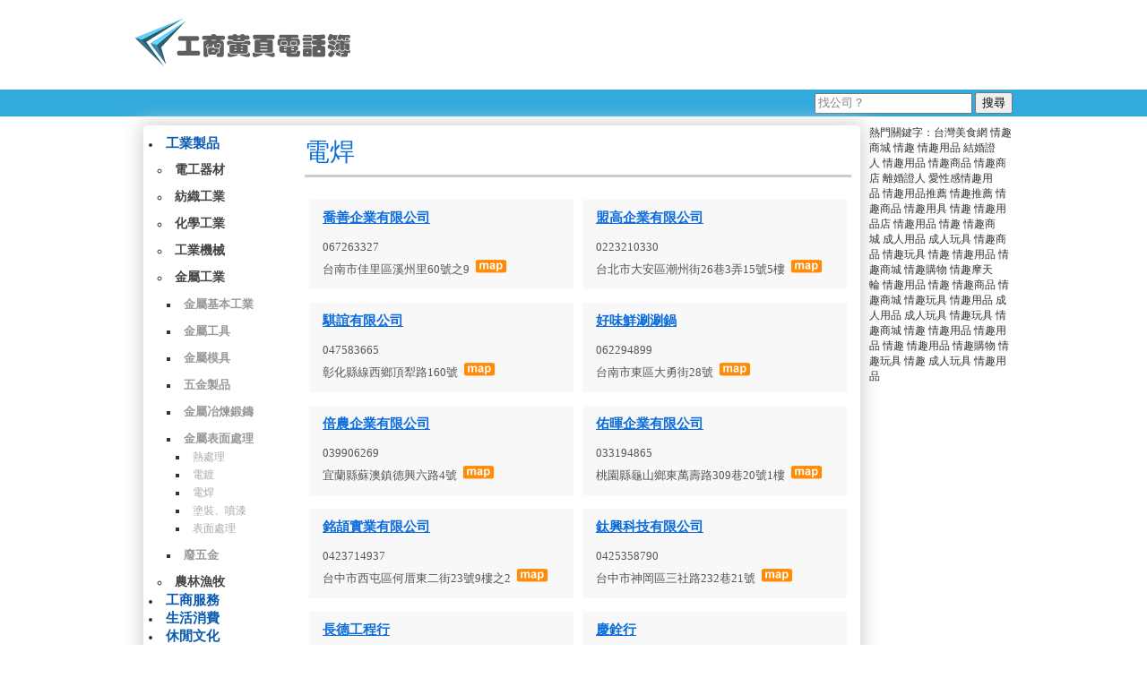

--- FILE ---
content_type: text/html;charset=utf-8
request_url: https://www.adabo4.com/class.php?cls=263
body_size: 15398
content:
<!DOCTYPE HTML>
<html lang="zh-TW">
<head>
<title>電焊 :: 工商黃頁電話簿</title>
<meta http-equiv="Content-Type" content="text/html; charset=utf-8">
<meta name="keywords" content="電焊">
<link href="style.css" rel="stylesheet" type="text/css">
<script type="text/javascript" src="script/jquery.js"></script>
<script type="text/javascript" src="script/search.js"></script>
</head>
<body>
<div id="header">
	<div id="logo">
		<a href="/"><img src="image/logo.png" /></a>
	</div>
	<div id="header_right">
<!-- Google廣告 -->
<script async src="https://pagead2.googlesyndication.com/pagead/js/adsbygoogle.js?client=ca-pub-9849805663060398"
     crossorigin="anonymous"></script>
<!-- 工商黃頁-上 -->
<ins class="adsbygoogle"
     style="display:inline-block;width:728px;height:90px"
     data-ad-client="ca-pub-9849805663060398"
     data-ad-slot="5900575196"></ins>
<script>
     (adsbygoogle = window.adsbygoogle || []).push({});
</script>
<!-- / Google廣告 -->
		
	</div>
</div>
<div id="topItem">
	<div id="topItem_980">
		<div style="float:right;width:250px;height:30px;line-height:30px;text-align:right;">
			<form method="GET" action="search.php">
				<input type="text" class="text_01" value="找公司？" name="str" id="shF">
				<input type="submit" value="搜尋" class="btn01" id="BSH">
			</form>	
		</div>
		
	</div>
</div><div id="b_body">
	<div id="page">
		<div id="leftcolumn">

			<ul style="margin-left:5px;">
					<li><a class="link_2" href="class.php?cls=1">工業製品</a>
				
									<ul>
											<li><a class="link_3" href="class.php?cls=2">電工器材</a>
												
						
						</li>
											<li><a class="link_3" href="class.php?cls=46">紡織工業</a>
												
						
						</li>
											<li><a class="link_3" href="class.php?cls=78">化學工業</a>
												
						
						</li>
											<li><a class="link_3" href="class.php?cls=138">工業機械</a>
												
						
						</li>
											<li><a class="link_3" href="class.php?cls=216">金屬工業</a>
													<ul>
															<li><a class="link_4" href="class.php?cls=217">金屬基本工業</a>
																
								
								</li>
															<li><a class="link_4" href="class.php?cls=226">金屬工具</a>
																
								
								</li>
															<li><a class="link_4" href="class.php?cls=235">金屬模具</a>
																
								
								</li>
															<li><a class="link_4" href="class.php?cls=242">五金製品</a>
																
								
								</li>
															<li><a class="link_4" href="class.php?cls=250">金屬冶煉鍛鑄</a>
																
								
								</li>
															<li><a class="link_4" href="class.php?cls=260">金屬表面處理</a>
																	<ul>
																			<li><a class="link_5" href="class.php?cls=261">熱處理</a>

										</li>
																			<li><a class="link_5" href="class.php?cls=262">電鍍</a>

										</li>
																			<li><a class="link_5" href="class.php?cls=263">電焊</a>

										</li>
																			<li><a class="link_5" href="class.php?cls=264">塗裝、噴漆</a>

										</li>
																			<li><a class="link_5" href="class.php?cls=265">表面處理</a>

										</li>
																		</ul>	
																
								
								</li>
															<li><a class="link_4" href="class.php?cls=266">廢五金</a>
																
								
								</li>
														</ul>	
												
						
						</li>
											<li><a class="link_3" href="class.php?cls=268">農林漁牧</a>
												
						
						</li>
										</ul>	
								</li>
					
					<li><a class="link_2" href="class.php?cls=298">工商服務</a>
				
								</li>
					
					<li><a class="link_2" href="class.php?cls=661">生活消費</a>
				
								</li>
					
					<li><a class="link_2" href="class.php?cls=1039">休閒文化</a>
				
								</li>
					
					<li><a class="link_2" href="class.php?cls=1179">社會服務</a>
				
								</li>
					
	
			</ul>	
		</div>
		<div id="main">
			<h1>電焊</h1>
			<hr size="5" class="hr001">
			<div class="c_div">
				<div class="c_title" style="overflow:hidden;"><a href="com_info.php?p=77830" title="喬善企業有限公司">喬善企業有限公司</a></div>
				<div class="c_phone">067263327</div>
				<div class="c_addr">台南市佳里區溪州里60號之9 &nbsp;<a target="_blank;" href="https://maps.google.com.tw/maps?q=台南市佳里區溪州里60號之9&amp;hl=zh-TW&amp;ie=UTF8"><img src="image/map.png" alt="台南市佳里區溪州里60號之9 " title="秀地圖"></a></div>
			</div>	
				<div class="c_div">
				<div class="c_title" style="overflow:hidden;"><a href="com_info.php?p=77524" title="盟高企業有限公司">盟高企業有限公司</a></div>
				<div class="c_phone">0223210330</div>
				<div class="c_addr">台北市大安區潮州街26巷3弄15號5樓 &nbsp;<a target="_blank;" href="https://maps.google.com.tw/maps?q=台北市大安區潮州街26巷3弄15號5樓&amp;hl=zh-TW&amp;ie=UTF8"><img src="image/map.png" alt="台北市大安區潮州街26巷3弄15號5樓 " title="秀地圖"></a></div>
			</div>	
				<div class="c_div">
				<div class="c_title" style="overflow:hidden;"><a href="com_info.php?p=77832" title="騏誼有限公司">騏誼有限公司</a></div>
				<div class="c_phone">047583665</div>
				<div class="c_addr">彰化縣線西鄉頂犁路160號 &nbsp;<a target="_blank;" href="https://maps.google.com.tw/maps?q=彰化縣線西鄉頂犁路160號&amp;hl=zh-TW&amp;ie=UTF8"><img src="image/map.png" alt="彰化縣線西鄉頂犁路160號 " title="秀地圖"></a></div>
			</div>	
				<div class="c_div">
				<div class="c_title" style="overflow:hidden;"><a href="com_info.php?p=77592" title="好味鮮涮涮鍋">好味鮮涮涮鍋</a></div>
				<div class="c_phone">062294899</div>
				<div class="c_addr">台南市東區大勇街28號 &nbsp;<a target="_blank;" href="https://maps.google.com.tw/maps?q=台南市東區大勇街28號&amp;hl=zh-TW&amp;ie=UTF8"><img src="image/map.png" alt="台南市東區大勇街28號 " title="秀地圖"></a></div>
			</div>	
				<div class="c_div">
				<div class="c_title" style="overflow:hidden;"><a href="com_info.php?p=75593" title="倍農企業有限公司">倍農企業有限公司</a></div>
				<div class="c_phone">039906269</div>
				<div class="c_addr">宜蘭縣蘇澳鎮德興六路4號 &nbsp;<a target="_blank;" href="https://maps.google.com.tw/maps?q=宜蘭縣蘇澳鎮德興六路4號&amp;hl=zh-TW&amp;ie=UTF8"><img src="image/map.png" alt="宜蘭縣蘇澳鎮德興六路4號 " title="秀地圖"></a></div>
			</div>	
				<div class="c_div">
				<div class="c_title" style="overflow:hidden;"><a href="com_info.php?p=77108" title="佑暉企業有限公司">佑暉企業有限公司</a></div>
				<div class="c_phone">033194865</div>
				<div class="c_addr">桃園縣龜山鄉東萬壽路309巷20號1樓 &nbsp;<a target="_blank;" href="https://maps.google.com.tw/maps?q=桃園縣龜山鄉東萬壽路309巷20號1樓&amp;hl=zh-TW&amp;ie=UTF8"><img src="image/map.png" alt="桃園縣龜山鄉東萬壽路309巷20號1樓 " title="秀地圖"></a></div>
			</div>	
				<div class="c_div">
				<div class="c_title" style="overflow:hidden;"><a href="com_info.php?p=77721" title="銘頡實業有限公司">銘頡實業有限公司</a></div>
				<div class="c_phone">0423714937</div>
				<div class="c_addr">台中市西屯區何厝東二街23號9樓之2 &nbsp;<a target="_blank;" href="https://maps.google.com.tw/maps?q=台中市西屯區何厝東二街23號9樓之2&amp;hl=zh-TW&amp;ie=UTF8"><img src="image/map.png" alt="台中市西屯區何厝東二街23號9樓之2 " title="秀地圖"></a></div>
			</div>	
				<div class="c_div">
				<div class="c_title" style="overflow:hidden;"><a href="com_info.php?p=77005" title="鈦興科技有限公司">鈦興科技有限公司</a></div>
				<div class="c_phone">0425358790</div>
				<div class="c_addr">台中市神岡區三社路232巷21號 &nbsp;<a target="_blank;" href="https://maps.google.com.tw/maps?q=台中市神岡區三社路232巷21號&amp;hl=zh-TW&amp;ie=UTF8"><img src="image/map.png" alt="台中市神岡區三社路232巷21號 " title="秀地圖"></a></div>
			</div>	
				<div class="c_div">
				<div class="c_title" style="overflow:hidden;"><a href="com_info.php?p=77004" title="長德工程行">長德工程行</a></div>
				<div class="c_phone">077353896</div>
				<div class="c_addr">高雄市鳥松區金華街81巷49號 &nbsp;<a target="_blank;" href="https://maps.google.com.tw/maps?q=高雄市鳥松區金華街81巷49號&amp;hl=zh-TW&amp;ie=UTF8"><img src="image/map.png" alt="高雄市鳥松區金華街81巷49號 " title="秀地圖"></a></div>
			</div>	
				<div class="c_div">
				<div class="c_title" style="overflow:hidden;"><a href="com_info.php?p=77164" title="慶銓行">慶銓行</a></div>
				<div class="c_phone">048236792</div>
				<div class="c_addr">彰化縣田尾鄉平生巷11號 &nbsp;<a target="_blank;" href="https://maps.google.com.tw/maps?q=彰化縣田尾鄉平生巷11號&amp;hl=zh-TW&amp;ie=UTF8"><img src="image/map.png" alt="彰化縣田尾鄉平生巷11號 " title="秀地圖"></a></div>
			</div>	
				<div class="c_div">
				<div class="c_title" style="overflow:hidden;"><a href="com_info.php?p=76397" title="王新健">王新健</a></div>
				<div class="c_phone">065971477</div>
				<div class="c_addr">台南市新化區中山路812號 &nbsp;<a target="_blank;" href="https://maps.google.com.tw/maps?q=台南市新化區中山路812號&amp;hl=zh-TW&amp;ie=UTF8"><img src="image/map.png" alt="台南市新化區中山路812號 " title="秀地圖"></a></div>
			</div>	
				<div class="c_div">
				<div class="c_title" style="overflow:hidden;"><a href="com_info.php?p=77003" title="郭芳姬">郭芳姬</a></div>
				<div class="c_phone">0425360524</div>
				<div class="c_addr">台中市豐原區鎌村路472巷61號 &nbsp;<a target="_blank;" href="https://maps.google.com.tw/maps?q=台中市豐原區鎌村路472巷61號&amp;hl=zh-TW&amp;ie=UTF8"><img src="image/map.png" alt="台中市豐原區鎌村路472巷61號 " title="秀地圖"></a></div>
			</div>	
				<div class="c_div">
				<div class="c_title" style="overflow:hidden;"><a href="com_info.php?p=75867" title="鈦興科技有限公司">鈦興科技有限公司</a></div>
				<div class="c_phone">077010918</div>
				<div class="c_addr">高雄市大寮區仁愛路268號 &nbsp;<a target="_blank;" href="https://maps.google.com.tw/maps?q=高雄市大寮區仁愛路268號&amp;hl=zh-TW&amp;ie=UTF8"><img src="image/map.png" alt="高雄市大寮區仁愛路268號 " title="秀地圖"></a></div>
			</div>	
				<div class="c_div">
				<div class="c_title" style="overflow:hidden;"><a href="com_info.php?p=77715" title="鑫有限公司">鑫有限公司</a></div>
				<div class="c_phone">0228830978</div>
				<div class="c_addr">台北市士林區大南路285巷19號之1 &nbsp;<a target="_blank;" href="https://maps.google.com.tw/maps?q=台北市士林區大南路285巷19號之1&amp;hl=zh-TW&amp;ie=UTF8"><img src="image/map.png" alt="台北市士林區大南路285巷19號之1 " title="秀地圖"></a></div>
			</div>	
				<div class="c_div">
				<div class="c_title" style="overflow:hidden;"><a href="com_info.php?p=75911" title="銓鋐企業社">銓鋐企業社</a></div>
				<div class="c_phone">0224568253</div>
				<div class="c_addr">基隆市七堵區大華一路59號之5 &nbsp;<a target="_blank;" href="https://maps.google.com.tw/maps?q=基隆市七堵區大華一路59號之5&amp;hl=zh-TW&amp;ie=UTF8"><img src="image/map.png" alt="基隆市七堵區大華一路59號之5 " title="秀地圖"></a></div>
			</div>	
				<div class="c_div">
				<div class="c_title" style="overflow:hidden;"><a href="com_info.php?p=76957" title="耀軒企業有限公司">耀軒企業有限公司</a></div>
				<div class="c_phone">0425323271</div>
				<div class="c_addr">台中市豐原區社皮路293巷88號 &nbsp;<a target="_blank;" href="https://maps.google.com.tw/maps?q=台中市豐原區社皮路293巷88號&amp;hl=zh-TW&amp;ie=UTF8"><img src="image/map.png" alt="台中市豐原區社皮路293巷88號 " title="秀地圖"></a></div>
			</div>	
				<div class="c_div">
				<div class="c_title" style="overflow:hidden;"><a href="com_info.php?p=77006" title="銘得興業有限公司">銘得興業有限公司</a></div>
				<div class="c_phone">0424935057</div>
				<div class="c_addr">台中市大里區振興路107號之2 &nbsp;<a target="_blank;" href="https://maps.google.com.tw/maps?q=台中市大里區振興路107號之2&amp;hl=zh-TW&amp;ie=UTF8"><img src="image/map.png" alt="台中市大里區振興路107號之2 " title="秀地圖"></a></div>
			</div>	
				<div class="c_div">
				<div class="c_title" style="overflow:hidden;"><a href="com_info.php?p=76444" title="敦有實業有限公司">敦有實業有限公司</a></div>
				<div class="c_phone">0229957581</div>
				<div class="c_addr">新北市三重區光復路一段30巷16號 &nbsp;<a target="_blank;" href="https://maps.google.com.tw/maps?q=新北市三重區光復路一段30巷16號&amp;hl=zh-TW&amp;ie=UTF8"><img src="image/map.png" alt="新北市三重區光復路一段30巷16號 " title="秀地圖"></a></div>
			</div>	
				<div class="c_div">
				<div class="c_title" style="overflow:hidden;"><a href="com_info.php?p=76546" title="東洋機電股份有限公司">東洋機電股份有限公司</a></div>
				<div class="c_phone">0286881589</div>
				<div class="c_addr">新北市樹林區三俊街132號 &nbsp;<a target="_blank;" href="https://maps.google.com.tw/maps?q=新北市樹林區三俊街132號&amp;hl=zh-TW&amp;ie=UTF8"><img src="image/map.png" alt="新北市樹林區三俊街132號 " title="秀地圖"></a></div>
			</div>	
				<div class="c_div">
				<div class="c_title" style="overflow:hidden;"><a href="com_info.php?p=76893" title="立綸機械工程有限公司">立綸機械工程有限公司</a></div>
				<div class="c_phone">072695695</div>
				<div class="c_addr">高雄市苓雅區苓雅二路160巷3號 &nbsp;<a target="_blank;" href="https://maps.google.com.tw/maps?q=高雄市苓雅區苓雅二路160巷3號&amp;hl=zh-TW&amp;ie=UTF8"><img src="image/map.png" alt="高雄市苓雅區苓雅二路160巷3號 " title="秀地圖"></a></div>
			</div>	
				
		
			<div style="clear:both;">&nbsp;</div>	
<div id="fiil_bar"><a href="javascript:;" style="background:#333333;">1</a>
					<a href="?cls=263&p=2">2</a>
					<a href="?cls=263&p=3">3</a>
					<a href="?cls=263&p=4">4</a>
					<a href="?cls=263&p=23">>|</a>
			</div>			
		</div>
	</div>
		<div id="body_right">
		熱門關鍵字：<script type="text/javascript" src="https://www.sxs.tw/xml/f20200514155328.js"></script> <a href="https://www.isx.tw/">情趣用品</a>
		
		
	</div>	<div style="clear:both;"></div>
</div>
			<div style="display:none;">
			</div>	
<div id="hr01"></div>
<div class="footer">
	<div class="foot_left"><font color="#FF0000">資料不實錯誤、檢舉反映信箱：service@adabo4.com</font></div>
	<div class="foot_right">Design by <a href="https://www.adabo4.com/">工商黃頁電話簿</a> Copyright © 2025</div>
	<div class="foot_center" style="display:none;"></div>
</div></body>
</html>

--- FILE ---
content_type: text/html; charset=utf-8
request_url: https://www.google.com/recaptcha/api2/aframe
body_size: 266
content:
<!DOCTYPE HTML><html><head><meta http-equiv="content-type" content="text/html; charset=UTF-8"></head><body><script nonce="ccqjKkC5dfgUEOO4SQ5G_g">/** Anti-fraud and anti-abuse applications only. See google.com/recaptcha */ try{var clients={'sodar':'https://pagead2.googlesyndication.com/pagead/sodar?'};window.addEventListener("message",function(a){try{if(a.source===window.parent){var b=JSON.parse(a.data);var c=clients[b['id']];if(c){var d=document.createElement('img');d.src=c+b['params']+'&rc='+(localStorage.getItem("rc::a")?sessionStorage.getItem("rc::b"):"");window.document.body.appendChild(d);sessionStorage.setItem("rc::e",parseInt(sessionStorage.getItem("rc::e")||0)+1);localStorage.setItem("rc::h",'1765670671565');}}}catch(b){}});window.parent.postMessage("_grecaptcha_ready", "*");}catch(b){}</script></body></html>

--- FILE ---
content_type: text/css
request_url: https://www.adabo4.com/style.css
body_size: 4717
content:
body{background:#FFFFFF;}
body,img,h1{margin:0;padding:0;border:0;list-style:none;}
ul,li{padding-left:5px;margin:0;}

h1 {font-size:28px;margin-top:0px;font-weight:normal}
h2 {font-size:22px;margin-top:10px;margin-bottom:10px;font-weight:normal}
h3 {font-size:17px;font-weight:bold;}
h4 {font-size:12px;}

h1,h2,h3,h4 {background-color:transparent;}
a{text-decoration:none;color:#333333;}
a:hover{text-decoration:underline;}
div{font-size:12px;color:#333333;}
#header{width:990px;height:100px;margin:0 auto;}
#m_header_tw{width:100%;height:35px;background:#000000;background-image:url(image/mlogo.gif);background-repeat: no-repeat;}
#logo{float:left;width:260px;height:75px;margin-top:10px;}
#header_right{float:right;width:730px;height:90px;margin-top:5px;}
#m_header_right a{color:#FFFFFF;}
#topItem{width:100%;height:30px;background:#33AADD;color:#FFFFFF;}
#topItem_980{width:980px;height:30px;line-height:30px;margin:0 auto;color:#FFFFFF;}
#topItem_980 a{color:#FFFFFF;margin:0 10px;}
#b_body{width:980px;height:auto;margin:0 auto;}
#page{width: 800px;height:auto;min-height:100px;float:left;margin-left: 10px;margin-top: 10px;padding-top: 10px;padding-bottom: 20px;box-shadow: 0px 0px 20px 3px #d3d3d3;border-radius: 4px;background-color: #ffffff;}
#leftcolumn {width: 170px;float: left;margin-left: 10px;line-height:20px;}
#leftcolumn a{display: block;}
.link_2{color:#0A5BB2;font-size: 15px;font-weight:bold;}
.link_3{color:#444444;font-size: 14px;margin-top:10px;font-weight:bold;}
.link_4{color:#999999;font-size: 13px;margin-top:10px;font-weight:bold;}
.link_5{color:#AAAAAA;font-size: 12px;}
#main{width: 610px;height:auto;float:left;font-size:13px;line-height:20px;}
#main a{color:#0D6DDB;text-decoration:underline;}
#main h1{color:#0D6DDB;margin-top:10px;}
.hr001{margin:15px 0 20px 0;background:#CCCCCC;border:#CCCCCC;}
h2.example,h2.example_head{color:#0D6DDB;background-color:transparent;margin-top:10px;}
div.example {width:auto;color:#000000;background-color:#e5eecc;margin:0px;padding:5px;border:1px solid #d4d4d4;background-image:linear-gradient( #ffffff ,#94CDDE 100px);}
div.example_code {width:auto;background-color:#ffffff;padding:5px;border:1px solid #d4d4d4;font-size:14px;font-family:"courier new";}
div.example_result {	background-color:#ffffff;padding:4px;border:1px solid #d4d4d4;width:auto;}
div.code {width:auto;border:1px solid #d4d4d4;background-color:#F6F4F0;color:#444444;padding:5px;margin:0;}
div.code div {font-size:14px;}
div.example_code p,div.code p,div.code div {font-family:"courier new";}

#body_right{width:160px;float:right;height:auto;margin-top: 10px;}

#hr01{width:100%;height:5px;background:#D4D4D4;margin-top:30px;}
.footer{width:980px;height:40px;margin:auto;color:#909090;font-size:11px;text-align:center;padding:0 30px;}
.footer a:link,.footer a:visited {text-decoration:none;color:#404040;background-color:transparent}
.footer a:hover,.footer a:active {text-decoration:underline;color:#404040;background-color:transparent}
.foot_left{width:300px;height:40px;line-height:40px;text-align:left;float:left;}
.foot_right{width:300px;height:40px;line-height:40px;text-align:right;float:right;}
.foot_right a{color:#0D6DDB !important;}
.foot_center{width:300px;height:40px;line-height:40px;margin:0 auto;text-align:center;}
strong{font-weight:bold;}
.cssdiv{margin-right:10px;padding:10px;background:#EFEFEF;border:1px solid #CCCCCC;color:#444444;}


.c_div{width:295px;height:100px;background: #F8F8F8;margin:5px 5px 10px 5px;float:left;}
.c_title{padding-left:15px;height:40px;line-height:40px;}
.c_title a{font-size:15px;font-weight:bold;color:#0D6DDB !important;}
.c_phone{padding-left:15px;font-size:13px;color:#555555;height:25px;line-height:25px;}
.c_addr{padding-left:15px;font-size:13px;color:#555555;height:25px;line-height:25px;}
.text_01{font-size: 13px;color: #808080;padding:2px;}
.news_div{width:385px;height:300px;float:left;}
.news_title{height:30px;line-height:30px;background:#33AADD;color: #FFFFFF;font-size: 15px;}
.news_body{border:solid #33AADD 1px;height:268px;text-align:left;}
.news_list{line-height:26px;height:26px;padding-left:10px;letter-spacing:1px;}
.news_list a{color:#33AADD;font-size:13px;}
.news_list a:hover{color:#FF5900;}
.link_a{height:100px;line-height:100px;width:780px;margin:10px auto;text-align:center;}
.link_a a{padding:35px;margin-right:10px;font-size:15px;font-weight:bold;color:#FFFFFF;background:#284390;-webkit-border-radius:15px;}
.link_a a:hover{color:#FFFFFF;background:#1A2D60;}

#fiil_bar{height:30px;margin:0 auto;border:solid #CCC;border-width:1px 0 0 0;padding:20px 0 0 0;}
#fiil_bar a{min-width:30px;height:30px;float:left;background:#AAAAAA;color:#FFF;border-radius:15px;-moz-border-radius:15px;-webkit-border-radius:15px;text-align:center;line-height:30px;margin:0 0 0 5px;}
#fiil_bar a:hover{background:#333333;}

--- FILE ---
content_type: application/javascript
request_url: https://www.adabo4.com/script/search.js
body_size: 289
content:
$(document).ready(function(){
	$('#shF').click(function(){
		var T123=$('#shF').val();
		if(T123=="找影片？"){
			$('#shF').val("");
		}		
	});
	$('#shF').blur(function(){
		var T234=$('#shF').val();
		if(T234==""){
			$('#shF').val("找影片？");
		}		
	});
	$('#BSH').click(function(){
		var T1=$('#shF').val();
		if(T1=="" || T1=="找影片？"){
			alert("請輸入查詢的內容");
			return false;	
		}		
	});
});

--- FILE ---
content_type: text/javascript
request_url: https://www.sxs.tw/xml/f20200514155328.js
body_size: 163
content:
document.write("<a href=\"https://itwmap.com\">台灣美食網</a>&nbsp;<a href=\"https://www.iem.tw/\">情趣商城</a>&nbsp;<a href=\"https://www.iem.tw/\">情趣</a>&nbsp;<a href=\"https://www.iem.tw/\">情趣用品</a>&nbsp;<a href=\"https://www.love520.com.tw/\">結婚證人</a>&nbsp;<a href=\"https://www.isx.com.tw\">情趣用品</a>&nbsp;<a href=\"https://www.isx.com.tw\">情趣商品</a>&nbsp;<a href=\"https://www.isx.tw\">情趣商店</a>&nbsp;<a href=\"https://www.798.com.tw/\">離婚證人</a>&nbsp;<a href=\"https://www.isx.tw\">愛性感情趣用品</a>&nbsp;<a href=\"https://www.isx.tw\">情趣用品推薦</a>&nbsp;<a href=\"https://www.isx.tw\">情趣推薦</a>&nbsp;<a href=\"https://www.isx.tw\">情趣商品</a>&nbsp;<a href=\"https://www.isx.tw\">情趣用具</a>&nbsp;<a href=\"https://www.isx.tw\">情趣</a>&nbsp;<a href=\"https://sexlife18.tw\">情趣用品店</a>&nbsp;<a href=\"https://sexlife18.tw\">情趣用品</a>&nbsp;<a href=\"https://sexlife18.tw\">情趣</a>&nbsp;<a href=\"https://sexlife18.tw\">情趣商城</a>&nbsp;<a href=\"https://sexlife18.tw\">成人用品</a>&nbsp;<a href=\"https://sexlife18.tw\">成人玩具</a>&nbsp;<a href=\"https://sexlife18.tw\">情趣商品</a>&nbsp;<a href=\"https://sexlife18.tw\">情趣玩具</a>&nbsp;<a href=\"https://isxsx.com\">情趣</a>&nbsp;<a href=\"https://isxsx.com\">情趣用品</a>&nbsp;<a href=\"https://isxsx.com\">情趣商城</a>&nbsp;<a href=\"https://isxsx.com\">情趣購物</a>&nbsp;<a href=\"https://isxsx.com\">情趣摩天輪</a>&nbsp;<a href=\"https://www.itoy.com.tw\">情趣用品</a>&nbsp;<a href=\"https://www.itoy.com.tw\">情趣</a>&nbsp;<a href=\"https://www.itoy.com.tw\">情趣商品</a>&nbsp;<a href=\"https://www.itoy.com.tw\">情趣商城</a>&nbsp;<a href=\"https://www.itoy.com.tw\">情趣玩具</a>&nbsp;<a href=\"https://www.stoy.com.tw\">情趣用品</a>&nbsp;<a href=\"https://www.stoy.com.tw\">成人用品</a>&nbsp;<a href=\"https://www.stoy.com.tw\">成人玩具</a>&nbsp;<a href=\"https://www.stoy.com.tw\">情趣玩具</a>&nbsp;<a href=\"https://www.66s.com.tw\">情趣商城</a>&nbsp;<a href=\"https://www.66s.com.tw\">情趣</a>&nbsp;<a href=\"https://www.66s.com.tw\">情趣用品</a>&nbsp;<a href=\"https://www.sextop.tw\">情趣用品</a>&nbsp;<a href=\"https://www.sextop.tw\">情趣</a>&nbsp;<a href=\"https://www.sxs.tw\">情趣用品</a>&nbsp;<a href=\"https://www.sxs.tw\">情趣購物</a>&nbsp;<a href=\"https://www.sxs.tw\">情趣玩具</a>&nbsp;<a href=\"https://www.sxs.tw\">情趣</a>&nbsp;<a href=\"https://www.stoy.com.tw\">成人玩具</a>");